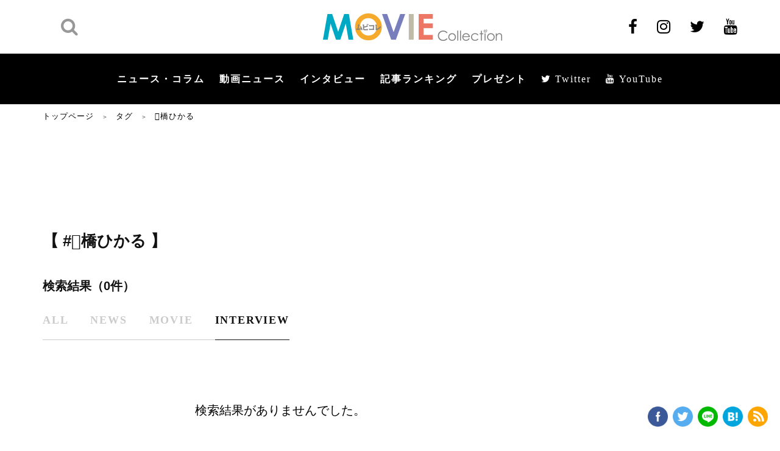

--- FILE ---
content_type: text/html; charset=utf-8
request_url: https://www.google.com/recaptcha/api2/aframe
body_size: 264
content:
<!DOCTYPE HTML><html><head><meta http-equiv="content-type" content="text/html; charset=UTF-8"></head><body><script nonce="q-ha0iIg_mmx_ijde8LRqg">/** Anti-fraud and anti-abuse applications only. See google.com/recaptcha */ try{var clients={'sodar':'https://pagead2.googlesyndication.com/pagead/sodar?'};window.addEventListener("message",function(a){try{if(a.source===window.parent){var b=JSON.parse(a.data);var c=clients[b['id']];if(c){var d=document.createElement('img');d.src=c+b['params']+'&rc='+(localStorage.getItem("rc::a")?sessionStorage.getItem("rc::b"):"");window.document.body.appendChild(d);sessionStorage.setItem("rc::e",parseInt(sessionStorage.getItem("rc::e")||0)+1);localStorage.setItem("rc::h",'1768730289670');}}}catch(b){}});window.parent.postMessage("_grecaptcha_ready", "*");}catch(b){}</script></body></html>

--- FILE ---
content_type: text/javascript; charset=UTF-8
request_url: https://click.speee-ad.jp/v1/recwid?url=https%3A%2F%2Fwww.moviecollection.jp%2Ftag%2F%25EE%258B%2593%25E6%25A9%258B%25E3%2581%25B2%25E3%2581%258B%25E3%2582%258B%2F%3Ftype%3Dinterview&ft=1&placement_id=7594&placement_code=1-moviecollection_pc&v=4.3.0&device=1&os=2&ref=&cb_name=uzWidgetCallback0&sess_id=b27d625f-8181-8899-8da8-fda952ea8214&ext=&cb=1768730287565
body_size: 117
content:
uzWidgetCallback0({"uuid":"4b8755be-4b5f-44d5-a89a-1e5c0a3c3037","opt_out":false})
